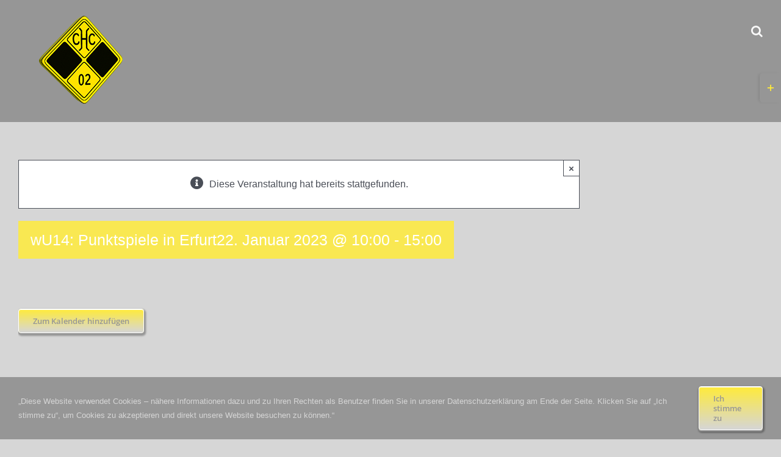

--- FILE ---
content_type: text/html; charset=utf-8
request_url: https://www.google.com/recaptcha/api2/anchor?ar=1&k=6Le5OTcqAAAAAGdqKo5bsxWfE_hyAjwGWBz5MWqY&co=aHR0cHM6Ly9jaGMwMi5kZTo0NDM.&hl=en&v=N67nZn4AqZkNcbeMu4prBgzg&size=invisible&anchor-ms=20000&execute-ms=30000&cb=33q22i3xrifi
body_size: 48642
content:
<!DOCTYPE HTML><html dir="ltr" lang="en"><head><meta http-equiv="Content-Type" content="text/html; charset=UTF-8">
<meta http-equiv="X-UA-Compatible" content="IE=edge">
<title>reCAPTCHA</title>
<style type="text/css">
/* cyrillic-ext */
@font-face {
  font-family: 'Roboto';
  font-style: normal;
  font-weight: 400;
  font-stretch: 100%;
  src: url(//fonts.gstatic.com/s/roboto/v48/KFO7CnqEu92Fr1ME7kSn66aGLdTylUAMa3GUBHMdazTgWw.woff2) format('woff2');
  unicode-range: U+0460-052F, U+1C80-1C8A, U+20B4, U+2DE0-2DFF, U+A640-A69F, U+FE2E-FE2F;
}
/* cyrillic */
@font-face {
  font-family: 'Roboto';
  font-style: normal;
  font-weight: 400;
  font-stretch: 100%;
  src: url(//fonts.gstatic.com/s/roboto/v48/KFO7CnqEu92Fr1ME7kSn66aGLdTylUAMa3iUBHMdazTgWw.woff2) format('woff2');
  unicode-range: U+0301, U+0400-045F, U+0490-0491, U+04B0-04B1, U+2116;
}
/* greek-ext */
@font-face {
  font-family: 'Roboto';
  font-style: normal;
  font-weight: 400;
  font-stretch: 100%;
  src: url(//fonts.gstatic.com/s/roboto/v48/KFO7CnqEu92Fr1ME7kSn66aGLdTylUAMa3CUBHMdazTgWw.woff2) format('woff2');
  unicode-range: U+1F00-1FFF;
}
/* greek */
@font-face {
  font-family: 'Roboto';
  font-style: normal;
  font-weight: 400;
  font-stretch: 100%;
  src: url(//fonts.gstatic.com/s/roboto/v48/KFO7CnqEu92Fr1ME7kSn66aGLdTylUAMa3-UBHMdazTgWw.woff2) format('woff2');
  unicode-range: U+0370-0377, U+037A-037F, U+0384-038A, U+038C, U+038E-03A1, U+03A3-03FF;
}
/* math */
@font-face {
  font-family: 'Roboto';
  font-style: normal;
  font-weight: 400;
  font-stretch: 100%;
  src: url(//fonts.gstatic.com/s/roboto/v48/KFO7CnqEu92Fr1ME7kSn66aGLdTylUAMawCUBHMdazTgWw.woff2) format('woff2');
  unicode-range: U+0302-0303, U+0305, U+0307-0308, U+0310, U+0312, U+0315, U+031A, U+0326-0327, U+032C, U+032F-0330, U+0332-0333, U+0338, U+033A, U+0346, U+034D, U+0391-03A1, U+03A3-03A9, U+03B1-03C9, U+03D1, U+03D5-03D6, U+03F0-03F1, U+03F4-03F5, U+2016-2017, U+2034-2038, U+203C, U+2040, U+2043, U+2047, U+2050, U+2057, U+205F, U+2070-2071, U+2074-208E, U+2090-209C, U+20D0-20DC, U+20E1, U+20E5-20EF, U+2100-2112, U+2114-2115, U+2117-2121, U+2123-214F, U+2190, U+2192, U+2194-21AE, U+21B0-21E5, U+21F1-21F2, U+21F4-2211, U+2213-2214, U+2216-22FF, U+2308-230B, U+2310, U+2319, U+231C-2321, U+2336-237A, U+237C, U+2395, U+239B-23B7, U+23D0, U+23DC-23E1, U+2474-2475, U+25AF, U+25B3, U+25B7, U+25BD, U+25C1, U+25CA, U+25CC, U+25FB, U+266D-266F, U+27C0-27FF, U+2900-2AFF, U+2B0E-2B11, U+2B30-2B4C, U+2BFE, U+3030, U+FF5B, U+FF5D, U+1D400-1D7FF, U+1EE00-1EEFF;
}
/* symbols */
@font-face {
  font-family: 'Roboto';
  font-style: normal;
  font-weight: 400;
  font-stretch: 100%;
  src: url(//fonts.gstatic.com/s/roboto/v48/KFO7CnqEu92Fr1ME7kSn66aGLdTylUAMaxKUBHMdazTgWw.woff2) format('woff2');
  unicode-range: U+0001-000C, U+000E-001F, U+007F-009F, U+20DD-20E0, U+20E2-20E4, U+2150-218F, U+2190, U+2192, U+2194-2199, U+21AF, U+21E6-21F0, U+21F3, U+2218-2219, U+2299, U+22C4-22C6, U+2300-243F, U+2440-244A, U+2460-24FF, U+25A0-27BF, U+2800-28FF, U+2921-2922, U+2981, U+29BF, U+29EB, U+2B00-2BFF, U+4DC0-4DFF, U+FFF9-FFFB, U+10140-1018E, U+10190-1019C, U+101A0, U+101D0-101FD, U+102E0-102FB, U+10E60-10E7E, U+1D2C0-1D2D3, U+1D2E0-1D37F, U+1F000-1F0FF, U+1F100-1F1AD, U+1F1E6-1F1FF, U+1F30D-1F30F, U+1F315, U+1F31C, U+1F31E, U+1F320-1F32C, U+1F336, U+1F378, U+1F37D, U+1F382, U+1F393-1F39F, U+1F3A7-1F3A8, U+1F3AC-1F3AF, U+1F3C2, U+1F3C4-1F3C6, U+1F3CA-1F3CE, U+1F3D4-1F3E0, U+1F3ED, U+1F3F1-1F3F3, U+1F3F5-1F3F7, U+1F408, U+1F415, U+1F41F, U+1F426, U+1F43F, U+1F441-1F442, U+1F444, U+1F446-1F449, U+1F44C-1F44E, U+1F453, U+1F46A, U+1F47D, U+1F4A3, U+1F4B0, U+1F4B3, U+1F4B9, U+1F4BB, U+1F4BF, U+1F4C8-1F4CB, U+1F4D6, U+1F4DA, U+1F4DF, U+1F4E3-1F4E6, U+1F4EA-1F4ED, U+1F4F7, U+1F4F9-1F4FB, U+1F4FD-1F4FE, U+1F503, U+1F507-1F50B, U+1F50D, U+1F512-1F513, U+1F53E-1F54A, U+1F54F-1F5FA, U+1F610, U+1F650-1F67F, U+1F687, U+1F68D, U+1F691, U+1F694, U+1F698, U+1F6AD, U+1F6B2, U+1F6B9-1F6BA, U+1F6BC, U+1F6C6-1F6CF, U+1F6D3-1F6D7, U+1F6E0-1F6EA, U+1F6F0-1F6F3, U+1F6F7-1F6FC, U+1F700-1F7FF, U+1F800-1F80B, U+1F810-1F847, U+1F850-1F859, U+1F860-1F887, U+1F890-1F8AD, U+1F8B0-1F8BB, U+1F8C0-1F8C1, U+1F900-1F90B, U+1F93B, U+1F946, U+1F984, U+1F996, U+1F9E9, U+1FA00-1FA6F, U+1FA70-1FA7C, U+1FA80-1FA89, U+1FA8F-1FAC6, U+1FACE-1FADC, U+1FADF-1FAE9, U+1FAF0-1FAF8, U+1FB00-1FBFF;
}
/* vietnamese */
@font-face {
  font-family: 'Roboto';
  font-style: normal;
  font-weight: 400;
  font-stretch: 100%;
  src: url(//fonts.gstatic.com/s/roboto/v48/KFO7CnqEu92Fr1ME7kSn66aGLdTylUAMa3OUBHMdazTgWw.woff2) format('woff2');
  unicode-range: U+0102-0103, U+0110-0111, U+0128-0129, U+0168-0169, U+01A0-01A1, U+01AF-01B0, U+0300-0301, U+0303-0304, U+0308-0309, U+0323, U+0329, U+1EA0-1EF9, U+20AB;
}
/* latin-ext */
@font-face {
  font-family: 'Roboto';
  font-style: normal;
  font-weight: 400;
  font-stretch: 100%;
  src: url(//fonts.gstatic.com/s/roboto/v48/KFO7CnqEu92Fr1ME7kSn66aGLdTylUAMa3KUBHMdazTgWw.woff2) format('woff2');
  unicode-range: U+0100-02BA, U+02BD-02C5, U+02C7-02CC, U+02CE-02D7, U+02DD-02FF, U+0304, U+0308, U+0329, U+1D00-1DBF, U+1E00-1E9F, U+1EF2-1EFF, U+2020, U+20A0-20AB, U+20AD-20C0, U+2113, U+2C60-2C7F, U+A720-A7FF;
}
/* latin */
@font-face {
  font-family: 'Roboto';
  font-style: normal;
  font-weight: 400;
  font-stretch: 100%;
  src: url(//fonts.gstatic.com/s/roboto/v48/KFO7CnqEu92Fr1ME7kSn66aGLdTylUAMa3yUBHMdazQ.woff2) format('woff2');
  unicode-range: U+0000-00FF, U+0131, U+0152-0153, U+02BB-02BC, U+02C6, U+02DA, U+02DC, U+0304, U+0308, U+0329, U+2000-206F, U+20AC, U+2122, U+2191, U+2193, U+2212, U+2215, U+FEFF, U+FFFD;
}
/* cyrillic-ext */
@font-face {
  font-family: 'Roboto';
  font-style: normal;
  font-weight: 500;
  font-stretch: 100%;
  src: url(//fonts.gstatic.com/s/roboto/v48/KFO7CnqEu92Fr1ME7kSn66aGLdTylUAMa3GUBHMdazTgWw.woff2) format('woff2');
  unicode-range: U+0460-052F, U+1C80-1C8A, U+20B4, U+2DE0-2DFF, U+A640-A69F, U+FE2E-FE2F;
}
/* cyrillic */
@font-face {
  font-family: 'Roboto';
  font-style: normal;
  font-weight: 500;
  font-stretch: 100%;
  src: url(//fonts.gstatic.com/s/roboto/v48/KFO7CnqEu92Fr1ME7kSn66aGLdTylUAMa3iUBHMdazTgWw.woff2) format('woff2');
  unicode-range: U+0301, U+0400-045F, U+0490-0491, U+04B0-04B1, U+2116;
}
/* greek-ext */
@font-face {
  font-family: 'Roboto';
  font-style: normal;
  font-weight: 500;
  font-stretch: 100%;
  src: url(//fonts.gstatic.com/s/roboto/v48/KFO7CnqEu92Fr1ME7kSn66aGLdTylUAMa3CUBHMdazTgWw.woff2) format('woff2');
  unicode-range: U+1F00-1FFF;
}
/* greek */
@font-face {
  font-family: 'Roboto';
  font-style: normal;
  font-weight: 500;
  font-stretch: 100%;
  src: url(//fonts.gstatic.com/s/roboto/v48/KFO7CnqEu92Fr1ME7kSn66aGLdTylUAMa3-UBHMdazTgWw.woff2) format('woff2');
  unicode-range: U+0370-0377, U+037A-037F, U+0384-038A, U+038C, U+038E-03A1, U+03A3-03FF;
}
/* math */
@font-face {
  font-family: 'Roboto';
  font-style: normal;
  font-weight: 500;
  font-stretch: 100%;
  src: url(//fonts.gstatic.com/s/roboto/v48/KFO7CnqEu92Fr1ME7kSn66aGLdTylUAMawCUBHMdazTgWw.woff2) format('woff2');
  unicode-range: U+0302-0303, U+0305, U+0307-0308, U+0310, U+0312, U+0315, U+031A, U+0326-0327, U+032C, U+032F-0330, U+0332-0333, U+0338, U+033A, U+0346, U+034D, U+0391-03A1, U+03A3-03A9, U+03B1-03C9, U+03D1, U+03D5-03D6, U+03F0-03F1, U+03F4-03F5, U+2016-2017, U+2034-2038, U+203C, U+2040, U+2043, U+2047, U+2050, U+2057, U+205F, U+2070-2071, U+2074-208E, U+2090-209C, U+20D0-20DC, U+20E1, U+20E5-20EF, U+2100-2112, U+2114-2115, U+2117-2121, U+2123-214F, U+2190, U+2192, U+2194-21AE, U+21B0-21E5, U+21F1-21F2, U+21F4-2211, U+2213-2214, U+2216-22FF, U+2308-230B, U+2310, U+2319, U+231C-2321, U+2336-237A, U+237C, U+2395, U+239B-23B7, U+23D0, U+23DC-23E1, U+2474-2475, U+25AF, U+25B3, U+25B7, U+25BD, U+25C1, U+25CA, U+25CC, U+25FB, U+266D-266F, U+27C0-27FF, U+2900-2AFF, U+2B0E-2B11, U+2B30-2B4C, U+2BFE, U+3030, U+FF5B, U+FF5D, U+1D400-1D7FF, U+1EE00-1EEFF;
}
/* symbols */
@font-face {
  font-family: 'Roboto';
  font-style: normal;
  font-weight: 500;
  font-stretch: 100%;
  src: url(//fonts.gstatic.com/s/roboto/v48/KFO7CnqEu92Fr1ME7kSn66aGLdTylUAMaxKUBHMdazTgWw.woff2) format('woff2');
  unicode-range: U+0001-000C, U+000E-001F, U+007F-009F, U+20DD-20E0, U+20E2-20E4, U+2150-218F, U+2190, U+2192, U+2194-2199, U+21AF, U+21E6-21F0, U+21F3, U+2218-2219, U+2299, U+22C4-22C6, U+2300-243F, U+2440-244A, U+2460-24FF, U+25A0-27BF, U+2800-28FF, U+2921-2922, U+2981, U+29BF, U+29EB, U+2B00-2BFF, U+4DC0-4DFF, U+FFF9-FFFB, U+10140-1018E, U+10190-1019C, U+101A0, U+101D0-101FD, U+102E0-102FB, U+10E60-10E7E, U+1D2C0-1D2D3, U+1D2E0-1D37F, U+1F000-1F0FF, U+1F100-1F1AD, U+1F1E6-1F1FF, U+1F30D-1F30F, U+1F315, U+1F31C, U+1F31E, U+1F320-1F32C, U+1F336, U+1F378, U+1F37D, U+1F382, U+1F393-1F39F, U+1F3A7-1F3A8, U+1F3AC-1F3AF, U+1F3C2, U+1F3C4-1F3C6, U+1F3CA-1F3CE, U+1F3D4-1F3E0, U+1F3ED, U+1F3F1-1F3F3, U+1F3F5-1F3F7, U+1F408, U+1F415, U+1F41F, U+1F426, U+1F43F, U+1F441-1F442, U+1F444, U+1F446-1F449, U+1F44C-1F44E, U+1F453, U+1F46A, U+1F47D, U+1F4A3, U+1F4B0, U+1F4B3, U+1F4B9, U+1F4BB, U+1F4BF, U+1F4C8-1F4CB, U+1F4D6, U+1F4DA, U+1F4DF, U+1F4E3-1F4E6, U+1F4EA-1F4ED, U+1F4F7, U+1F4F9-1F4FB, U+1F4FD-1F4FE, U+1F503, U+1F507-1F50B, U+1F50D, U+1F512-1F513, U+1F53E-1F54A, U+1F54F-1F5FA, U+1F610, U+1F650-1F67F, U+1F687, U+1F68D, U+1F691, U+1F694, U+1F698, U+1F6AD, U+1F6B2, U+1F6B9-1F6BA, U+1F6BC, U+1F6C6-1F6CF, U+1F6D3-1F6D7, U+1F6E0-1F6EA, U+1F6F0-1F6F3, U+1F6F7-1F6FC, U+1F700-1F7FF, U+1F800-1F80B, U+1F810-1F847, U+1F850-1F859, U+1F860-1F887, U+1F890-1F8AD, U+1F8B0-1F8BB, U+1F8C0-1F8C1, U+1F900-1F90B, U+1F93B, U+1F946, U+1F984, U+1F996, U+1F9E9, U+1FA00-1FA6F, U+1FA70-1FA7C, U+1FA80-1FA89, U+1FA8F-1FAC6, U+1FACE-1FADC, U+1FADF-1FAE9, U+1FAF0-1FAF8, U+1FB00-1FBFF;
}
/* vietnamese */
@font-face {
  font-family: 'Roboto';
  font-style: normal;
  font-weight: 500;
  font-stretch: 100%;
  src: url(//fonts.gstatic.com/s/roboto/v48/KFO7CnqEu92Fr1ME7kSn66aGLdTylUAMa3OUBHMdazTgWw.woff2) format('woff2');
  unicode-range: U+0102-0103, U+0110-0111, U+0128-0129, U+0168-0169, U+01A0-01A1, U+01AF-01B0, U+0300-0301, U+0303-0304, U+0308-0309, U+0323, U+0329, U+1EA0-1EF9, U+20AB;
}
/* latin-ext */
@font-face {
  font-family: 'Roboto';
  font-style: normal;
  font-weight: 500;
  font-stretch: 100%;
  src: url(//fonts.gstatic.com/s/roboto/v48/KFO7CnqEu92Fr1ME7kSn66aGLdTylUAMa3KUBHMdazTgWw.woff2) format('woff2');
  unicode-range: U+0100-02BA, U+02BD-02C5, U+02C7-02CC, U+02CE-02D7, U+02DD-02FF, U+0304, U+0308, U+0329, U+1D00-1DBF, U+1E00-1E9F, U+1EF2-1EFF, U+2020, U+20A0-20AB, U+20AD-20C0, U+2113, U+2C60-2C7F, U+A720-A7FF;
}
/* latin */
@font-face {
  font-family: 'Roboto';
  font-style: normal;
  font-weight: 500;
  font-stretch: 100%;
  src: url(//fonts.gstatic.com/s/roboto/v48/KFO7CnqEu92Fr1ME7kSn66aGLdTylUAMa3yUBHMdazQ.woff2) format('woff2');
  unicode-range: U+0000-00FF, U+0131, U+0152-0153, U+02BB-02BC, U+02C6, U+02DA, U+02DC, U+0304, U+0308, U+0329, U+2000-206F, U+20AC, U+2122, U+2191, U+2193, U+2212, U+2215, U+FEFF, U+FFFD;
}
/* cyrillic-ext */
@font-face {
  font-family: 'Roboto';
  font-style: normal;
  font-weight: 900;
  font-stretch: 100%;
  src: url(//fonts.gstatic.com/s/roboto/v48/KFO7CnqEu92Fr1ME7kSn66aGLdTylUAMa3GUBHMdazTgWw.woff2) format('woff2');
  unicode-range: U+0460-052F, U+1C80-1C8A, U+20B4, U+2DE0-2DFF, U+A640-A69F, U+FE2E-FE2F;
}
/* cyrillic */
@font-face {
  font-family: 'Roboto';
  font-style: normal;
  font-weight: 900;
  font-stretch: 100%;
  src: url(//fonts.gstatic.com/s/roboto/v48/KFO7CnqEu92Fr1ME7kSn66aGLdTylUAMa3iUBHMdazTgWw.woff2) format('woff2');
  unicode-range: U+0301, U+0400-045F, U+0490-0491, U+04B0-04B1, U+2116;
}
/* greek-ext */
@font-face {
  font-family: 'Roboto';
  font-style: normal;
  font-weight: 900;
  font-stretch: 100%;
  src: url(//fonts.gstatic.com/s/roboto/v48/KFO7CnqEu92Fr1ME7kSn66aGLdTylUAMa3CUBHMdazTgWw.woff2) format('woff2');
  unicode-range: U+1F00-1FFF;
}
/* greek */
@font-face {
  font-family: 'Roboto';
  font-style: normal;
  font-weight: 900;
  font-stretch: 100%;
  src: url(//fonts.gstatic.com/s/roboto/v48/KFO7CnqEu92Fr1ME7kSn66aGLdTylUAMa3-UBHMdazTgWw.woff2) format('woff2');
  unicode-range: U+0370-0377, U+037A-037F, U+0384-038A, U+038C, U+038E-03A1, U+03A3-03FF;
}
/* math */
@font-face {
  font-family: 'Roboto';
  font-style: normal;
  font-weight: 900;
  font-stretch: 100%;
  src: url(//fonts.gstatic.com/s/roboto/v48/KFO7CnqEu92Fr1ME7kSn66aGLdTylUAMawCUBHMdazTgWw.woff2) format('woff2');
  unicode-range: U+0302-0303, U+0305, U+0307-0308, U+0310, U+0312, U+0315, U+031A, U+0326-0327, U+032C, U+032F-0330, U+0332-0333, U+0338, U+033A, U+0346, U+034D, U+0391-03A1, U+03A3-03A9, U+03B1-03C9, U+03D1, U+03D5-03D6, U+03F0-03F1, U+03F4-03F5, U+2016-2017, U+2034-2038, U+203C, U+2040, U+2043, U+2047, U+2050, U+2057, U+205F, U+2070-2071, U+2074-208E, U+2090-209C, U+20D0-20DC, U+20E1, U+20E5-20EF, U+2100-2112, U+2114-2115, U+2117-2121, U+2123-214F, U+2190, U+2192, U+2194-21AE, U+21B0-21E5, U+21F1-21F2, U+21F4-2211, U+2213-2214, U+2216-22FF, U+2308-230B, U+2310, U+2319, U+231C-2321, U+2336-237A, U+237C, U+2395, U+239B-23B7, U+23D0, U+23DC-23E1, U+2474-2475, U+25AF, U+25B3, U+25B7, U+25BD, U+25C1, U+25CA, U+25CC, U+25FB, U+266D-266F, U+27C0-27FF, U+2900-2AFF, U+2B0E-2B11, U+2B30-2B4C, U+2BFE, U+3030, U+FF5B, U+FF5D, U+1D400-1D7FF, U+1EE00-1EEFF;
}
/* symbols */
@font-face {
  font-family: 'Roboto';
  font-style: normal;
  font-weight: 900;
  font-stretch: 100%;
  src: url(//fonts.gstatic.com/s/roboto/v48/KFO7CnqEu92Fr1ME7kSn66aGLdTylUAMaxKUBHMdazTgWw.woff2) format('woff2');
  unicode-range: U+0001-000C, U+000E-001F, U+007F-009F, U+20DD-20E0, U+20E2-20E4, U+2150-218F, U+2190, U+2192, U+2194-2199, U+21AF, U+21E6-21F0, U+21F3, U+2218-2219, U+2299, U+22C4-22C6, U+2300-243F, U+2440-244A, U+2460-24FF, U+25A0-27BF, U+2800-28FF, U+2921-2922, U+2981, U+29BF, U+29EB, U+2B00-2BFF, U+4DC0-4DFF, U+FFF9-FFFB, U+10140-1018E, U+10190-1019C, U+101A0, U+101D0-101FD, U+102E0-102FB, U+10E60-10E7E, U+1D2C0-1D2D3, U+1D2E0-1D37F, U+1F000-1F0FF, U+1F100-1F1AD, U+1F1E6-1F1FF, U+1F30D-1F30F, U+1F315, U+1F31C, U+1F31E, U+1F320-1F32C, U+1F336, U+1F378, U+1F37D, U+1F382, U+1F393-1F39F, U+1F3A7-1F3A8, U+1F3AC-1F3AF, U+1F3C2, U+1F3C4-1F3C6, U+1F3CA-1F3CE, U+1F3D4-1F3E0, U+1F3ED, U+1F3F1-1F3F3, U+1F3F5-1F3F7, U+1F408, U+1F415, U+1F41F, U+1F426, U+1F43F, U+1F441-1F442, U+1F444, U+1F446-1F449, U+1F44C-1F44E, U+1F453, U+1F46A, U+1F47D, U+1F4A3, U+1F4B0, U+1F4B3, U+1F4B9, U+1F4BB, U+1F4BF, U+1F4C8-1F4CB, U+1F4D6, U+1F4DA, U+1F4DF, U+1F4E3-1F4E6, U+1F4EA-1F4ED, U+1F4F7, U+1F4F9-1F4FB, U+1F4FD-1F4FE, U+1F503, U+1F507-1F50B, U+1F50D, U+1F512-1F513, U+1F53E-1F54A, U+1F54F-1F5FA, U+1F610, U+1F650-1F67F, U+1F687, U+1F68D, U+1F691, U+1F694, U+1F698, U+1F6AD, U+1F6B2, U+1F6B9-1F6BA, U+1F6BC, U+1F6C6-1F6CF, U+1F6D3-1F6D7, U+1F6E0-1F6EA, U+1F6F0-1F6F3, U+1F6F7-1F6FC, U+1F700-1F7FF, U+1F800-1F80B, U+1F810-1F847, U+1F850-1F859, U+1F860-1F887, U+1F890-1F8AD, U+1F8B0-1F8BB, U+1F8C0-1F8C1, U+1F900-1F90B, U+1F93B, U+1F946, U+1F984, U+1F996, U+1F9E9, U+1FA00-1FA6F, U+1FA70-1FA7C, U+1FA80-1FA89, U+1FA8F-1FAC6, U+1FACE-1FADC, U+1FADF-1FAE9, U+1FAF0-1FAF8, U+1FB00-1FBFF;
}
/* vietnamese */
@font-face {
  font-family: 'Roboto';
  font-style: normal;
  font-weight: 900;
  font-stretch: 100%;
  src: url(//fonts.gstatic.com/s/roboto/v48/KFO7CnqEu92Fr1ME7kSn66aGLdTylUAMa3OUBHMdazTgWw.woff2) format('woff2');
  unicode-range: U+0102-0103, U+0110-0111, U+0128-0129, U+0168-0169, U+01A0-01A1, U+01AF-01B0, U+0300-0301, U+0303-0304, U+0308-0309, U+0323, U+0329, U+1EA0-1EF9, U+20AB;
}
/* latin-ext */
@font-face {
  font-family: 'Roboto';
  font-style: normal;
  font-weight: 900;
  font-stretch: 100%;
  src: url(//fonts.gstatic.com/s/roboto/v48/KFO7CnqEu92Fr1ME7kSn66aGLdTylUAMa3KUBHMdazTgWw.woff2) format('woff2');
  unicode-range: U+0100-02BA, U+02BD-02C5, U+02C7-02CC, U+02CE-02D7, U+02DD-02FF, U+0304, U+0308, U+0329, U+1D00-1DBF, U+1E00-1E9F, U+1EF2-1EFF, U+2020, U+20A0-20AB, U+20AD-20C0, U+2113, U+2C60-2C7F, U+A720-A7FF;
}
/* latin */
@font-face {
  font-family: 'Roboto';
  font-style: normal;
  font-weight: 900;
  font-stretch: 100%;
  src: url(//fonts.gstatic.com/s/roboto/v48/KFO7CnqEu92Fr1ME7kSn66aGLdTylUAMa3yUBHMdazQ.woff2) format('woff2');
  unicode-range: U+0000-00FF, U+0131, U+0152-0153, U+02BB-02BC, U+02C6, U+02DA, U+02DC, U+0304, U+0308, U+0329, U+2000-206F, U+20AC, U+2122, U+2191, U+2193, U+2212, U+2215, U+FEFF, U+FFFD;
}

</style>
<link rel="stylesheet" type="text/css" href="https://www.gstatic.com/recaptcha/releases/N67nZn4AqZkNcbeMu4prBgzg/styles__ltr.css">
<script nonce="3UiUh2SRWhjVNksF9rz43g" type="text/javascript">window['__recaptcha_api'] = 'https://www.google.com/recaptcha/api2/';</script>
<script type="text/javascript" src="https://www.gstatic.com/recaptcha/releases/N67nZn4AqZkNcbeMu4prBgzg/recaptcha__en.js" nonce="3UiUh2SRWhjVNksF9rz43g">
      
    </script></head>
<body><div id="rc-anchor-alert" class="rc-anchor-alert"></div>
<input type="hidden" id="recaptcha-token" value="[base64]">
<script type="text/javascript" nonce="3UiUh2SRWhjVNksF9rz43g">
      recaptcha.anchor.Main.init("[\x22ainput\x22,[\x22bgdata\x22,\x22\x22,\[base64]/[base64]/[base64]/[base64]/[base64]/UltsKytdPUU6KEU8MjA0OD9SW2wrK109RT4+NnwxOTI6KChFJjY0NTEyKT09NTUyOTYmJk0rMTxjLmxlbmd0aCYmKGMuY2hhckNvZGVBdChNKzEpJjY0NTEyKT09NTYzMjA/[base64]/[base64]/[base64]/[base64]/[base64]/[base64]/[base64]\x22,\[base64]\\u003d\\u003d\x22,\x22w4lcaFbCtDHCgcO4wqXDoR8fdQ9gwoRBJMKNw7RqQsOgwqlwwoRJX8O/[base64]/ClwBJwqLDiQ5IU8K3wr1gRsODw5TDllnDpcOfwrXDumFnNibDpsK8K1HDgEJHKQjDuMOmwoPDscO7wrPCqDjCtsKEJhLChsKPwpoZw4HDpm5Ww68eEcKYbsKjwrzDn8KYZk1Yw4/DhwYpYCJyRMKcw5pDU8ObwrPCiWvDqwt8eMOkBhfChMOdworDpsKVwrfDuUthURgiSw9nFsKbw6ZHTETDgsKADcK+cSTCgxzChSTCh8O2w6DCuifDusKzwqPCoMOYKsOXM8OPJlHCp10Hc8K2w7PDssKywpHDocKFw6F9woVhw4DDhcKdVsKKwp/[base64]/CjcOCYTfCnB0LwrfCnGIhwpJUw5zDmcKAw6IOL8O2wpHDqFzDrm7DvsKmMktDU8Opw5LDi8KYCWVFw4zCk8KdwqFmL8Oww5nDvUhcw4rDoxc6worDlyo2wohtA8K2wpQew5llW8OLe2jCqTtdd8KmwoTCkcOAw4jChMO1w6VYZi/CjMOZwrfCgztwUMOGw6Ztd8OZw5ZoXsOHw5LDuBp8w41cwqDCiS9NccOWwr3DocOCM8KZwpTDlMK6fsOFwoDChyFqY3EMdQLCu8O7w6NPLMO0KzdKw6LDgl7Dox7Dsl8ZZ8Kiw5cDUMK9wqUtw6PDpMOzKWzDncKyZ2vCnG/Cj8OPNsOQw5LChWY9wpbCj8OQw5fDgsK4woHClEEzJMOEPFh4w5rCqMK3wpnDrcOWworDhcKZwoUjw75sVcK8w4LCmAMFeGI4w4EGccKGwpDCr8KVw6p/[base64]/AGPDv8KKJMO8BcOlCBMhTWEdKxfCnTDClcKVwo3CtcKnwoNTw43DhzfCjCnChDLCrsOhw6zClMOSwpEJwqoeJmRtQHxpw7bDvxDDoybChQ7Cr8KOJDp+dkxfwrM3wp1iZMOTw7NWWFbCt8Kjw4fDscKURMOaacKrw6vCjsKpwrPDpS/Cv8O6w7zDusOpDUM3wpPDuMKrwpHDvnNOw7nDscKww7LCqgctw40SEsKZDTfCmMKcw4YKT8OOC2PDiGlSH0RZSMKzw5YGPgDDsUbCtR5CBghcRTzDrMO/woHCgG/[base64]/DuRogw78YEsKhw7csQFoMwqjDhsKsBMOfw7wpQXLDncK0NcKFw4bCg8K9w5VJCcOWw7HCpcKiacOneQPDpcOCwpTCpSfDiwvCvMK/wrrDosOyQ8KGwqLCisOSVF3CvWfDmQ3DrcOtwp1iwq/DiiYMw41UwqdjEsKBw4/[base64]/DmBsvU8KMwrxpwrk4w7Jswo8lImfDgxbDoMKRHMOqw6k8UsKSwo7CoMOWwpQrwogxYhU8wqPDksO9LRZFYy3CicOKw7UTw7IeYycJw4rCjsO0wprDsWnDtsORwr0CAcO0RHBVPQNRw6rDkF/[base64]/w4PCihnDvMK2OmfCiiLDjk/[base64]/Ti5cw6XCn8KbPy9OPizClcKbw7fDnS3DjyTCm8KmEg7DvcOcw7DCpywbLcOJwqh9VnILI8OUwrrDlA7Di10WwoZ/IsKZQBZSwqvDsMOzGH0yZSDDq8KyMUXCiTDCoMKkbMOEd04VwqNseMKswqrCnzFNPcOWNcKyLGjCusO4wrJVw4jDnHTCoMKOw7URbCYxw7XDhMKMwqJHw4thH8OXa2IywovDv8KcYVjDvA/DpAhVcMKQw55CH8K/[base64]/[base64]/DhcKhwpVUbG5+NsKLJMKewqUzAsOOGMOvK8Ovw6nDlmrCm1TDhcKVwrHChMKuwoJhRMOYwpXDklUkOSjCmQQfw6dzwqkjwprCkHLCmsOYw5/[base64]/wpddwpDCs8KAwrkCJcKVwqTDrsK4MVnCrsKWTioRwo9qCHrCucOwIMOUwqrDsMKEw6XDryYrwprDp8KfwrIJw4TCqzjDgcOowpXCgsK7wosRBn/[base64]/DhwNPw5TCpxnDscKPRAVjwpdQN2xxw5DCpmPDqMKgKcKnUjcwV8OQwr3CuDXCgMKHUsK6wqTCvEvDs1YjNcK2CUbCssKEwp89wofDpFfDqF8kw7dkLznDhMKFI8OQw5jDngtpQignZMKAZMK6ADrCn8OjB8Knw6RFV8KHwqNNSsKgwp9fWn/CvsOww5nClcK8w6EwT1hCwqXDvQ0ReUPDpDsOw4Uowo7DrmknwrR1EXpCw5cEw4nDg8Kuw7vCnnJSwpF7SsK0w5F4E8K8wqTDuMK1QcKTwqM0ElJJw6jDnsOZKCPDr8Kgwp1Pw7fDngQdwoJIa8KAwonCs8KiK8K+ECvCki0xQlvCk8KkEzjDiErDosO4wqrDqMO/w7csRiDCl0rCsERHwphmU8OaV8K2HgTDm8K/woUIwoJxbm3ChxrCusOmO0pwJy4MBnHDg8KtwqApwo3CrsK5w5IiGHorD0lLIMOZUcKfw6ZZW8Kiw586wpBRw5/DmQzDly7CrMKFGmUMwpjDsjFKw63Ch8OCw78Rw7N/[base64]/ClsObd2fDryzDmHnCpygBw6tISRnCo8OHR8Krw5TClcK2woDCiRcpD8KpRxrDnsK7w7LDjQrChQfDlMKma8Oca8Knw5EGwrnCjE89E0hewrptwrwwC3VcJVpRw6A/w412w7PDt3YGWHDCqsKPw4t5w48Tw4DCqsKqwqHDpsOIVsO3VClzw4JywooSw5sCw7UpwovDmTjClnPCicOxwrdXOhUjwr7Cj8KdWMOdd0cDwooaOiMIdMOPfkUaRMOWJsK8w47DkcOVR2HCi8KGGQxYWXNUw6/CsQfDv1/Cp3ImacOqem3CjlxJYsKoMMOuFcOsw4fDvMKwKmAtw4/CosOmw5ELcgFzZzLCkiRGwqPCp8KjTSHCgEV6ShzDt0rCmsKjYQNiFQvDvWhJw58jwqvCr8OFwrLDmXTDpMKYC8Kkw73ClB05wofCqGzDl1wTemzDlC5Bwqw0HsOawqcIw7V7wpAJwp49w6xqOsK4wqYyw7nDujcTKyzCm8K0bsOUB8Kcw6I3J8OJSg/CvXsdw6rCtXHDrxs+wo8vwrgSKApqLyTDr2nDn8OwEMKdVgXCtMOFw41DKmVzwrnCmsOSawjDoER1w4rDsMOFwo3CqsKxGsKLbVgkYi5jw48JwoJHwpMqwrLCiT/DtmnDjlUvw6/DiQx7w4hdMFkZw4DDiSnDkMKHUAAXBxXDv33CkcO3aUTCk8Kiw4NEB0EawroXCMO0LMKzwpxOwrYjVcOiXsKFwpVGwqjChUfCicOkwrV3SMKpwq8NaGPCrWIfCcOzWMOcD8OfW8KBRGvDsD7DqFTDiEHDgTDDmMOYw4BMwqEJwrnCh8KBwrjCjXF/wpQPA8KOwrHDi8K2wozCtTc1cMKLZcKew6NwBSfDncOKwq4aDsKOfMOCMkbDpMKBwrFgSRMWHT/CuX7DoMKMPkHDmEhwwpHCgQbDokzDucKnKhHCu2jCg8KZbFcWw74Xw5cxO8ONfgkOwr3CgHnCkMKPJFDCg2TCmThCwqzDqnPClsOhwqvDuiBmZMKfCsKiw59BE8KXw5AQV8KdwqfClwZZRCc6CmXDrBJ5wqgCYFA+fh42w70nwq7Djz1JKcOcSCXDlD/CvHHDtcKkQ8KUw4hwczYmwro1XQ4LbsKsCF0RwpnCtjdFwqwwQsKRaHByNcOQwqbDisOqwp/[base64]/w6QEMMOJClUIwoXCpw5AEWDCqAZvwqDDulPCkcKXw5rCuxsGw4/CnF0ww5jCh8KzwoTDsMK7aXLCtMKIax4VwoN3w7JLwqvClkTCtgXCmiNOXMO4wotJf8OQwrMybHjDmsOmPAo8DMKhw5bDpCbCtSkyDVRqw5bCmMOleMOcw6xgwo1+wrIHw6J/cMKxwrPDhsOVE3zDt8OtwoDDh8OXOnfDrcKuwq3CqxPDlH3DgcKgTDgLWMKMw4xIw43DpwfDkcOGUcO2XxjDi3/DgMK1DsOvKUc8w70TasOTwo8ACMOIDTwkwrbCmMOOwrxtwqc7bEXDnXYswoLDosKqwq7DtMKpwqxfEh/[base64]/E8KeTRzDnCfDlMOBH8Kfwql0wovCqMOSw7LDjkgqODPDnU8ow7fClsKYasO9wqTCsBTCtcKswp/DocKIfkzCoMOYAnhgw7VoFyHCtcOvw43CtsKIK2Miw7s5wo7CnkZuw6ttURvCln9Uw4HChHnDpDPDjcKYQTnCrsO/wqXDm8Kfw7cYeC0Nw4wgF8OxdMOFB0DCmcKEwqjCqsOGH8OKwqEEIsOEwpjDu8KVw7RrLsKBXMKZDUXCpcOIwqcBwohTwo7DpF/CkMOKw4jCrxPDucOzwoHDu8KUN8OxUF9Pw7/ChTIHccKIwprDlsKJw6zCtMOWfMKHw6TDtcK+I8OOwrDDocKZwrzCs3EVJxMlw5jCukfCkXpyw6MGMAYDwqgZN8OgwrIhwonDj8KdPsKDNnlZR27CpMOIcjBaUMKzwqQbDcOrw67DlVkQdcKvGcOSw7/DsBzDhMONw5x8Q8OrwoLDpUhRwoPCt8OywqUvXC5oRcKDVlHCugkDwqg9wrPCuSbDnCvDmsKKw7NTwovDgGLCpMK5w7/Cvn3DnsKZasKpw5ZPDi/DssKNfmMwwoNbw57Cm8KKw4rDk8ONQsK7wrFRXDzDrMK6dcKPfsOMWsOewo3CvyHCrsK1w6fDsldJDhcKw6JsdAnClMKOPnRpEHBIw7YGw77CusOUFxjChsOaHH7DpMOyw4HCpx/Cr8K6RMKLcMKQwotzwog1w73DnwnCmnfCh8Kmw7k8Xk0zH8KlwoTDkn7DlsKwHh3DmGEswrbCgcOJwowzwrvCr8OFwpjDjhLCiS4JTSXCqTkiKcKjCsOcw7E0DcKURcOXQR0uw6/CrMKjRS/Dk8KBwqUcUWvDssOow6tRwrAANMO/[base64]/Cj2Y6AcOYw5A/NUIZcUISRlIZQsOew68CaQvDgUDCrwcQAWTCvMOWwpxPRFpHwqE+FW9VKg19w5xew7gUwpMIwpnCuwPDlmHCpgnCqRPCokl+PCkVdV7CnxBmOsORwoLDoH3ChMKia8O2OsOew47DoMKCLsKiwr5nwoPDlSLCuMKAZh8CEWM0wrksGRgRw4IAw6VnBsKgLsOCwqEfC0/CjU7DvHnCpcOjw6YQYhhjw5zCtsKTDsOUesKkwqPCssKLTFJVJirCpHrCjsKcccODRMKKO0nCrMO4Z8O1TsKfAsOmw6bDvh3DinY2QsOpwoHCtx/DjgEewrrDo8O8w6fCqcK7NAXCpMKVwqA4w5fCtsOVw4HDimrDuMKiwpjDjDTCkMKzw7/DnXLDj8K3agvCl8KUwpTDiWjDnwnDhSstw6skH8ORasKwwozChxvChcOuw7ZSSMKfwr3CsMKLVmcuw5jCin3Cq8KLwpd2wrA6IMKbIsKkPcOceh03wqFXKsKowoTCoW/[base64]/CgcOQccOYUMKkw4TCicOMTTMrUUTCpMKNPsOjwrxQBMKMLWXDgMOTPsKnFzrDglnCtsOww77Cl3LCosK/AcKtw7/CmWFKUmHDqnIWw4nCr8K0dcO5FsK1FsKAwr3DmyTCtsKDwrLDqsKuYkhkw7/[base64]/w6MNwr7Dp8OzeAJPwoI3wqBEXsOMRsO9Y8O5AmgvTcOqAznDiMKKAcKuU0JswpHDo8KswpnDtcK9QTggwoJPBSXDghnDv8OZNcOpwp3Diz7CgsOCw4F2w4AbwoxEwqZuw4jCsRFRw68/RR18wrPDh8Kuw6PCu8KLwoLDu8KMw4ITQ1x7VMK6w78RXkdfNAFxPHTDrcKqwoM/C8K2w48pN8KjWEjCoz/[base64]/LcKXw7lww61Qw7JnwrfDgMKDw5d6w4rCkCPDj0g/w7bDu0LCqDRyWnfCn2fDmsKJw6XCv1jCksKmw5TCpF/Du8OWe8OXw7HDjMOuZzdvwo7DuMKUWUjDmCJxw7TDt1Fcwq0MCUbDtABUw7AQFwHDgxfDunXCiF9vYFARGsOswo5sX8OWAx/CusKWwp/CssKoW8KpQsOawqLDjxLCnsOJVXZfw5LCrn3ChcKMScOfR8KVw47DlMOaJsOQwr7DgMK+RcOawrrDrMKIwojDoMKoZykDw6TDvg/[base64]/Do1jClWbCksOiworCqj3DoXHCq8Oiwq9+w6l1woBlwrrCucKiwrTCmy9bw75WVnLDm8O0wr1lQWcYeWVFfGLDuMKBDS4CHAN9fsKODsO6UMKsURfCvMOQay7DhsKpC8ONw4HDtjpaCxsywqkjA8OTwrfCky9KLcKkagDDosOXwq95w584JsO/NRzDtTbClzoEw48Ow7jDh8OPw6TCtXwnIHpqUsOzR8O5KcOtwrnChiNrw7zCtcOfaWgfRcO7HcONwpzCocKlKh3DusODwoUbw50sGjXDq8KIPlvCoXB9w7nCisKza8KHwrvCtXo0w43Dp8KjAsO6DMOHwr8oLnzCrBM2NF1Gwp/CuBohesOBw7XChSXCkcOGwoswHy/CnU3CoMOVwr1eDHJ2wqgjX3XDuzPCisK8DhYewrXCvQ07XAIjTUhhXFbDsmI/w48gwqlwK8KVw4hwRMOEWsKowpVUw4sRUSBKw4fDkGlOw4pfA8Ouw4cawrrDmFzCk2sePcOew4RNwpttD8Okw73DrwrDpTLDocKww7zDi1RHbjZiwo3CtAEbw7TDghHDn1nDiUsnwp0DJsKMw7oJwqV2w4QnAsO+w4XCtcKAw6Z/[base64]/DkMKuTnnCkGXCo8OUw7RewprDkMKKBR7Dpn5/[base64]/DhkQ7TMOmwprDqEEHHBEXw7bDi8OaIQwuFcKKFMKkw6LCq2zDmsO1KcKWw4FZw5LDtMKaw6/Co2PCg3TDocOYw4jCjVPCpi7CgsKzw4wYw4hIwrIIewo2w4HDtcK1w4wxwoHDlsKQb8OGwpdPXcOBw5wUF1LCkFFYwqpvw78iw6g4wrnDtMONMB7CrTzDqk7Dtj3DqMOewq/[base64]/dWPCqifDjsKaMsKiwo0QwqbCrMOAwrLDs8KQYsKDw5DCsXQRbcOSwoTClsOnM1fCjFcMNcO/CmRCw7XDisOpfVLDu3clYsO6wqNyel9ueljDtsKVw6FzbMOIA1rDqg/DlcKTw41Dwq8ywrDDp1XCr2g/wrrDsMKVwoFTFsKIc8KzOi/CpsKDHXkWwqZDH146amDDlcKgwqcFO1JGN8KVwq/CgnHDssKFw65Fw4cbw7fDtMKhKH8ZYcK3KDjCqBXDtsOww7QFPFHCuMOAUWPDrcOyw7gVw4guwp1aHS7Dg8OjE8KAQcK3f3YGwoLDr1FyNBTCgEpnKcK/FEp0wpTDscK+NXLDgcKwGsKfw4vCmMOGNcOxwoNvwovCscKbBcOWw4rCvsK5bsKYcHXCvj7CsRQTScKXw7zDvsK+w4N9w4c4DcKvw48jFAXDgg16b8O5OcKzb04cw5hhdcOGfMKHw5fCi8KEwoBmcTLCssOywrrCmRTDpRbCqcOqEcK+wpTDhH/Dkj7DlULCoFwGw6k/ZsOww5vClsOYw5UrwpjDpcOgalBPw6Z9LsO+fnt6wpgow7rDi1FfdUzCvznCncKIw7tBZ8OBwqE3w6Yhw5XDq8KZMFN2wrPCkkYIasO6KcKObcOqwpfCpgkcaMOmw73Dr8OSRhJ3w7rCqsKNwoBsVsOjw7fCnANEcVfDrTrDhcOnw7ZuwpTDrMK/w7TDlTrDiR3Dpw3Di8OcwoxQw6VuXMOIwodscQ4tWMKFIFpNJsKlwodOw6vCiDvDn3nDuHPDlsOvwrXCh3nDrcKIwp7DkXrDgcKtw57Cowk/w40Nw41cw5AKVF0nI8K4w4YDwrrDh8OgwpLDt8KEZCvCgcKfNwhydcKrdsO9XMK8woRBMsKAw4gcUAbCpMKgwpbCkjJZworDpXPDnV3Ch2s1AFcwwp/[base64]/DnX3Cp17Ds8OlwqEywrLCiU4yIA1JwqHCnnwKPBlrASHClcOHw4gXwq07w4AwAsKiCsKAw61HwqcMRULDlcO3w5FLw6PCkmk9wpt/NMKKw53CmcKpQsK8cnnDvcKJwpTDky5hTUQYwrwaRsK5McKadx/CssKJw4PDk8OkCsOXEEMsF0wbwr/CpS1Dw5nDr1LDgWBswqbCgcKXw7rDlSrDlsK6BFI4MMKrw7vDoVBQwqPDscKHwqbDmsKjOQfCp11dAQVAWT3DnHjCsVTDj34ewoMUwqLDiMK/W0sBw4HDncKRw5sXRlvDrcK2S8OgZcOSAMKjw5VeVWERw7QXwrDDihzCocK0LcKtwrvDh8ONworCjixxdBlUw5l9fsOPw7Uhe3vDoz/[base64]/f8O/XMKYJDPDgsKzwpEywpHChhvDsyLCksKww7psw4QrasKTwpzDmMO5AMKkbMO3w7LCiW8Hw5tyUB15wrc1wpoXwq4zSDsPwrbCgxo3ecKMwrRuw6XDkFrCnTlBTlfDom7ClcOTwrpRwovCoxfDq8OdwoLCj8OOGBJYwqvCsMOCX8OYw5/Dhh/CnnXDisKTw5fDtMK+N3/Dnm7CmF3DocKbHMOcTE9IYHgUwofCuRBew67DqcKPZcOEw6zDiWNGw45WdcK1wogBLw9VRQLDu3/Di0NRH8OTw5ZMEMOWwoA/BRXCrTBWw6vDuMKxe8KiCsKpdsOrwpDChsO+w71swoJmW8OdTk/Dm21iw5LDsxHDk1Aqw4ImQcOqwq9Kw5rDtcOKwrEAYyYHw6LCs8O6ci/[base64]/[base64]/DpF4mwqrCpMOjw67Cv8OnWcKBRTkHw6A0w5QYJcK0w5N5CHFzw5V3ZkgRHsOxw5bCvcOBWsOLwqzDqDfCgz3CtgfDlT1GS8OZw68rwqJMw586wpAdwqHCkyDCkW9LE14TRCnCh8OFHsKWOVvCgcKdwqtcBRYoVMOywpYfFl8wwrNyKMKpwo0BMgzCvHHCtMKew5h/csKEMMOWwqXCqsKbw706HcKec8OBRMKaw6U4ecOIPS06E8KqEDDDjMKiw4lfF8ODHjnDhMKDwqzDq8KIwrdMYUp0Jycew4XCm1k3w7g5b3/CrWHDqsOSbMKEw5fDsjQfXUHCnFPDt0HCq8OnJcK2w7bDhBTCtgnDlMKGdRoYR8OVYsKXLn0lKQ9KwrTCjkVAwpDCksOXwrYLw5bDvMOTw5EyGk4QB8ONw6vCqzl2GMOzawM9cyREwo0XBMKzw7HDrx4cZFxhMMK9wrsKwqVBwpXCpMOVw68ZRcOadMO/Ii/DtsOSw6F8e8KcFQh+QcOGKS/DiQUqw7oiE8OwBsOYwqpcTA8/YsKQPj7DmDBAfRPChwTCsDlxe8Oaw7rCqcK3SwxpwpUTw79Iw7N7QRZTwodhwpfClg7Dq8KDHlQUP8OCPDgCwqMQc2U4EScdTiUrPMKBZcOwbcO8JA/ClzDDjkgYwrICCG4IwpfDu8OWw7HCjsKiIW/DqxpBw61Pw4hJdcKmclzDmnwGQMOVX8K3w5rDvsKYVE1SLMOYa2F6wpfDrQUTHjsKPHAVe0UOKsKMcMOMw7ETDcOxUcOYOMKFXcOdL8OuZ8K6PMOWwrMMwosYFcKow6phFi8kRQFyPcKAPjpvCAhZwpLDksK8w4REw5A/w5V0woIkEydTLGPDtMKvwrMleErCj8OOW8Kfwr3CgcOMQcOjWUTDtBrChyEtwofCoMO1Ti/CssKDbMK2woAIw47CqTkSwpsNdjkKwqPDl2DCnsOvKsOyw4zDtsOOwp/[base64]/A8Krw6gBwqp7dRJhw4DDjhEoFMKfDMKPfE4Aw6AYwr/CssOWIsOzwp9/PMOzLsKFQyJgwqzChcKeI8K2M8KVSMOzEsOQRsKbB3MLJ8Ksw7oLw6fCncKww5hlGAXCpsO0w43ChRt0LE45wrbCgTl1w4XCsTHCrMKCwpdCJA3Co8OlPBjDlcKEVE/CsSHCo3FVaMKDw4nDsMKLwotzIcK1B8KOwpMmwqzCtk9ZY8OtUcO+QkUzwqbDr2hFw5Y+LsK4AcO4NxHCqVQBEsKXwqnCqgXDuMONbcO0PGk5KFQPw4dFAAXDrl4Vw5bDv2zChlEIFCPDmTfDhcODw6Y8w5vDsMKhMMOJWhJadMOFwpUAJW/DlMK1HsKswoHChQ5UFMOnw7Mwe8Kcw7sARCZMwrF/w5DDhWRgdsOAw5LDscOxKMKBw7lGwqpswodUw7tlJQE1wpPCjMOXeSfCnzxZTMOvOsKvKcKAw5oHFyTDr8Ogw67ClcKYw4TClTvCtDXDoSfDnE7CuATCrcOAwpHDiUbCpmJnd8K9w7XCmhTCjhrDoBkxw7AMwp7Dp8KOw6/[base64]/Cl8K5IjPCqGLDq8OtAsOSPQk3w5kVw4ZzG3bDiSp1woE0w4FSAk0kW8OPJsOKYMKzEMOFw6JHw4rCucOhD1rCpyJCw4whD8K5w6jDtG99WU3DvQXDimw2w7PChToHQ8OyOBbCrG7Cgjp5ezPDicKWw5RdYMOoPMK4wp0kwo8/w5tjVX0two3DtMKTwpHCilBlwpbDk2UsK0BlC8OPw5bCsEvDtmgCwrjDsEYRGEk1HsOaFH/Cq8KNwp/DncObeHrDoxhMFMKPwqcLYnPCqcKCw51SAG0/[base64]/woAbEhrDtmvDt8OnSVsTJMK1BVpTw6kLw4vDscOKw47DgsKqK8KDWsKFS3zDrcKqMsKyw5zCgsOcCcObwpfCnX7Dl1zDpCbDhCQtAsKQI8OQZRPDh8KEB0BUwp/[base64]/wrlJSWXCrzrCgk7CoQ/CgcOYNRHCrldLPcK3ThfDncOqw4Y1LTlHQ3FVHsOMw6TClcOWanfDjxASDH8+VmXCrwFoXGwRbgwsc8KzNV/DlcOsMcO2wq3DsMO/[base64]/N8Kfwp/DoFPCucOHPsKIRsOCwqPCkh9GViwdb8Kcw5LCs8OzA8KTwqJfwpAELVxEwpzCuHMfw7vCmBVDw6/Ck0pbw4Utw6vDiwwBwroHw7LCpcKMTW3DmiRee8Ola8K5woPCvcOiLAMeFMOHw7zCnAXDr8Kaw5vDlMOafMKuOz4fYQwOw53CgltBw4LCmcKmw555wqxMwoHDsQbCu8OHBcKzwrVqKA88JcKvwp4Bw6vDt8Kgw5cxUcOqC8OUGXfDgsKIwq/DvhXCvsOOdcKqfMKEPExIfAUswpFRw5ltw6rDvkDCigc3EcKoZyvDqysHXcOQw4LClF5MwozCiRtBG0nCnU3DizpXw7dwF8OdTxNzw4omIxd2wrjDqBzDncOyw7NNc8O+PMKFT8Knw40CWMKcwq/DgMKjZMObwrXDg8OoK2jCn8Obw7QTRHrCgivDuxlaOsOUZ3gFw7PCuWTCt8OdG3jCjERhw4hOwrDDpMKcwp/[base64]/ClMKcAS/Du37CpsOJUSjDijRoMHdrw7zDiVzDnB/[base64]/Dn8K+woLDq0M6McOLwqHClcKHwo5qR8OkAGvCpsOwcAfDlcKYLMKdc3IjQVtgwo01RVcHfMOzWMOsw5rCpsKpwoUNacKlEsKcLWxBIcK1w5zDqAfDllHCrCjCpXRuR8KzeMOQwoFgw5I/wrVWPiLCgMO+dgfCn8KxdcKhwp5iw6ZjN8Kdw57CqsKPwr3DlBDCkcK0w6fCl8KNX2vCnHcxUMOtwpnDkcKwwoVQEgwjLT7CmSMww5bClmoZw7/[base64]/eSw/AD0bw6JhIRHDqyMcw7DDgsKhbk4XMMKtN8KoOzJ1wpfCmF5dYAtjPcKOwqvDrjYHwqplw5h0A2zDqlDCq8KVEsO4wp/DpcO1wrLDt8OjODHCmsK2fTTCrMOJwotMwo3ClMKfwpBjasODwotAwrsAw5PDknMBw5VvXMOBwokWbMOnw7HCh8Ogw7QPw7nDrsO5VsKWw4V1w77DpjRYAMKGw6wqw5vDtWLCjUjCtgc0wr0MMkjCpCnCtgYdw6HDosOPUFlZwq96dRrChcO0wpnCqR/DhmTDkWjCkMK2w71hw45Pw43CqmfDusKUUsONwoIgTGkTw5IzwqUNSmptPsKbw5Ryw7/DryMHw4fDuzrCmlPCpFJlwpDCosK5w7TCrD4Rwolsw4JSGsOFwrjCrMOdwpzCp8Kpc1hZwpjCssKvaxbDjcO+w5ZTw5zDucKHw60ZLWvDnsKEYFLCiMKiw61yWUYMw5gMHsOow4fCmMOTB2kpwpUXSMKgwpouIjpiwqVUU3HCscKhW1TDsFUGS8KKwrrCiMO1w6/DnMOZw5ovworDrcKGw48Rw7fDmMKwwobDv8OHBTQ9w43Dk8Kjw4/DiQopFj8xw5/Ds8OcOUvDinzCo8KrV0fDvsOVZsOJw7jDosKKw5/CgsKPwqJzw5V/woRdw4PDmmLClnXDjFXDsMKSw5XCly9jwq5+aMK9PMKNGsOowq7CoMKmdsOhwoNeHUtXPMKWMMOKw6IlwrtsfcK/wptbcjZ/w59+QsKMwpUBw57DoUlbOzjDpMOWwq/[base64]/CpMOdwrfCiMK6EsKnw5PCvBvDtcONQsO/cFwxMwgYPMKDwq3Dkxkhw53CiFLCoi/CqgA1wpPCv8Kawq1ELnY/w6TDkFHDtMKnKEQ8w4lBZMObw5suwqxjw7bDjE/Dgmpgw4YbwpMPw5HDjcOqwpPDi8OEw4QgM8KQw4zCmjrDmMOhBkDCp1TCjsO8AyLCu8KjQlvCmcOqwrUROTsUwonDjXI5fcOdU8OSwqvClBHCrsKAd8OCwpDDmAlXISfCoxzDqsKjwpJSwoDCoMK2wrzCtRTDicKMwp7CmSczwr/CkBHDj8KFITcOCz7Dq8OcQAvDm8KhwoAew6vCvkQuw5RSw6rClj7DocOIw4jCtMKWFcOtL8KwIcKDD8OGw6dTQ8Ksw6bDpT84YsOWG8KdYMOgN8OMGyTCp8K7wrcVbh3Diw7Cj8OXw5PCuRIhwppfwqXDqhjCj3h7wqbDg8K6w6/Cmmlpw7RnNsKBMMKJwrZ7T8KeGEsCw7PCoz7Dj8OAwqcGKcKqARU9woQKwqMXCRLDgDVaw7wdw5BEw5vCpy7Cvipiw7/DsiscTEzCuX1gwpDCpnnCuTDDgsKQG25Yw4bDniLDjDvCvMKIw5nCrMOFw5ZpwrEERD/DpmJ5w6DCncK8VcKywoTCtsKcwpRQKsOHGMKZwohFw6QlSjx3TA3CjsO/w5fDulnCvmTDr1HCimI5AAEjcCnCn8KOR2IOw4rCjsKow6l7CMOjw7cJFXfCuhpxw5HCjsOCwqPDknEbOwnDn1hTwownHsOowo7CixbDsMOTw44LwqMyw6Jqw5ciwqrDvMO9w73DusOCMMKTw6RCw5DCpAIudsOFLMKkw5DDisKPwr7DssKKbMKZw5/CrQsSwr59wrcCZw3DkWPDlD1AaDcUw7tkOcOfHcK1w6huIsKIMsObSC8/w5DCi8Kow7fDgBDDojzDsl4Hw7VMwrZRwqPCkwxGwoHClDMJBsKVwpFBwrnCi8KXw68cwo0oI8KDUmDDl2sTHcKCNhsCwrnCpsOtQcKOM3AFw7BCQMK4K8KYwq5Jw7vCtMOWfwAyw4llworCjA/CtcO6W8KjNQnDrsOnwqpxw7g6w4XDoGfDjGBow4IVBgzDlSciNcOqwpTCrnsxw7PDjcOdZWQGw7rCtsOyw6fDhsOfFjJQwpJNwqTCpTgjbDLDmDnCmMOMw7XDrjZue8KmOsOMwoLDrUTClUfDtsOoDgsDw5l5SDDDv8OsCcO6w5fDkRHCmsKqw51/WEM9w6rCu8OUwo8/w7PDm23DpinDuU1qw7DDq8OdwozDksODw6nDujUQw75sbsODMjfCpxrDkhc2wq4ze2JYE8OowrJoAFtBO3/CsiHCv8KnI8K8ZkvChAUZw61pw7vCmxRtw58tZh7DmcOCwo14w53Cg8O8eFY/[base64]/J8KEFTYQB8KrX8O0wp7DhE8uAMOkRcOaw6HCvjrCrsOcQMONCkfCs8KEI8Kzw6A0cAQkSsKzOcO5w7jCmcKLwp1qcMOvVcOjw6FXw4rDhcKAAm7DtRI1wqJsVEF5w7vCixDCr8O1PH5SwpddHw3DtcKtwoDCv8O3w7fCkcKBwqrDmxA+woTClH3CmMKgwpUGbQ/[base64]/w58Uwo3Di8OWw5lww6/[base64]/[base64]/aGJswopKKCPCicOgw4LDhcKXw7jDsQzDlUIow7/CpsOQAMOofSXDl2/DrVXCjcKoQyUvRGzCgVXDi8KgwptwbTV3w6TDmDAxRmLChWXDsR8PXxjChcKnUMOpQAtIwow2MsK0w6M/[base64]/DtMK0S8KIfcKtJw/ChMKGDynDhlItZMK4UsOnw5sBw51dHhV6wo1Lw4orQMOOLsO6woF8RcKuwpjCvsKFfitgw4M2w6vDonIkwonDn8KiThPDvsK7wp0cYsOVT8OlwrfCksKNJcOYSTFMw4o4O8OtR8K3w5TDuzJjwoVdEDZYwpXCs8KZLsKmwpMFw5rDocKtwo/CmhcCMcKzWcOwIxzDg1zCjMOTwobDhcKXwqrDmsOEN3dkwpZ/UiBiecK6YSLCn8KmXcKiT8Ofw6bCl23DnzUXwr1hw4howr/DsXtkK8Oew67DqQ1Dw7NzHcOpwq7Du8OtwrVyKsKwKgs/wo7Dj8Kid8KyWcKVPcKjwqM0wrrDlX17w5l4CBEJw4jDt8OVwqfCmWxmJcObw6/DtcKiYcOBBsO3WSAhw49Kw4fCvcKZw4jCg8OFAMOTwpNbwoglacOewqLCpnleQsO1PsO0w4JLVkXCmwzCuk7DhRbCs8KIwrBjwrTDpcOww5IICzfCjnnDnSF+wokeS3/DjQrCh8OiwpNOAklyw4XCmcKYwprCpsKMTnpbw646w5wDDTsLOMKaeUXDg8O7w7/DpMKZwpDDn8KGwq3CqxDDjcOcFHTDvgcLOhQawr3Cl8KHJMK4HsOyciXDgMORwo0lWcO9LDp4CsKUX8KWExnDgz/CncOLwovDusKuDsOWwpHCr8KWw6jDqhEHw7gSwqUjNXZtI1pGwrrDqGHCkGTCnzXDojLDn3jDsjLDuMOpw5wANhLCn2tBO8O5wp0RwofDucKqwpwOw6YVIcOBPsKMwqNmCsKGwp/Do8K0w6hDw750w7Biwot8BsK1wrJnCDnCjwIwwo7DhC/Cg8OXwqUOEkfCiCJHwqh8wrtMMMODYcK/wpwLw5QNw5NcwqIWI1/DqjTDmH/DokNPw6LDtsK5H8Ohw5LDn8Kzwr/DscKSwqDDqMK3w6bDgcOVE21WTEt9wrnCjxpjRsKAP8OiDsKewp8Rw7rDlSx7w7ELwo1JwphDZ3N0w6AMUyoMOcKaP8O2IzY1w5/Dj8Krw4PDtDpMdMKVe2fCpcOeSMKIR3bCoMOFw5okO8OAEcKfw70ya8O9cMKswrIyw7ptwovDucK+wrPChDHDtsKJw5JEJMKrHMK6ZsKSEznDmsOHEAxPag9Zw45jwpXDrcO9wp4/w7bCkBoPwqrCvsOFwqrDqsOjw6PCksKUBMOfD8OpZUkGfsOnKcKiKsKqw5U/[base64]/[base64]/w548w47Cl1trWmPDjMOeXsKdwrNoVmrCisKmOh0dwow0KWMpCERtw47CoMO5w5VfwqjDhMKePcOdOMO9DTHDlcOsEsODGcK6w6BUfnjCsMOPOMO/GsKawpRcGj1wwp/DmHcDSMOZw7XDi8OYwqd9w6zCtgxMO2d1NsKuDsKMw4Qqw4xpcsKRf3UswonCiWHDjX7CpMK4w67Cl8KAw4Icw5luSMOZw6/[base64]/CiGvCpcOffcK7w7B8wqPDjMOCw6gLwp3DjcKlw7ddw5JLwq3Dl8Oew6LDgzzDgg/CrcOTWwHCv8KIIcO/[base64]/Dmk04DBvClsObwoxPw4ZTwpfCrG/CrcOqJcKSw70+CMOIX8KZw5DDkDImNsKFFETCrwzDpSozQ8Ozw5jDg2EiKsKQwopmE8OxTj7Cr8KGAMKJT8OBFiXChcOUFMO+KEQPYUrDqsKTPcKrwqp3FzdJw4oGXsKDw4rDg8OTG8KPwoJMb3XDjEbCgltLM8K3L8OJw4PDkxXDrcKtCcOYLkHCkcOlXV1FbhDCvg/CpcK3w7LDjCjDl2Fiw5JoITkjD202dsK2wqfDpRHCjmfDu8OWw7AFwptywpFea8KOR8OTw4hvKy4VYXDDunUYYMOkw5ZewrPCnsO4VMKPwqfCoMOBwpfCssOUIMKJwolTUcOJwqDCq8Ovwr/[base64]/Dgk4qwrg9YMKBBcOiw63Dv8O6woJlOcKlwpM/ecKubC9lw5PCocONwpzDjQIbb1NMY8KIwp/[base64]/[base64]/KsOQb8OPbUhMbnVtMzNOw6/Co2vCkn0AORPDisKGGEPCt8KlX3LCki8PTcKGWAXCmsKRwp7Djx8KR8KLdMO1w50Vwq/DssO0biQ1wqPCvMO2wqAIaSHCo8Oww55Qw6nCscOXJMOrWDVMwp7Cl8O5w4NYwp7CpnvDmj4JWMOswoQEEm4GLsKMVsO2wqnDl8Khw43DvsKpw4hEwp/CtMOQNsOoIsOjdjnChMOuwodCwpcDwrYxWg/[base64]/CqVJDWcO7AMOFw4nDisKHwqxMw6FiHsODeQPCkCvDpnzCvMKXJsOKw5B5LMOFG8Olw67Ck8K1RcOHY8KOw57CmWgOUMK6dzrCl37DkXHChkkuw7BSBQvDp8Ofwr3DicKjf8K8IMK0OsKSaMKBR1p/w7leahMtw5/[base64]/[base64]/Dl8KRwoPDpcKPW8Kiw6tQwr8/wpPCq8OfYEJWfG19wqZqwpofwoHCpMKCw7XDoRPDo3PDrcKhVAnCncOfGMOAf8KmHcOkTi/CoMObwoxhw4fCj0FPCSPCnMKGw6dyYsKeb2nCvB3DryELwpRmSDVOwrYRQMOIGEjCjQPCl8K4w5pywpwIw7nCpGvCq8KYwrVnwq5dwq9Xw7k/[base64]/CrcKEScOxw7nDqcOrw7HCqAsPw6PCmGMswrhTwolpwoTCusKpI2XDqghQQSoQbThNFsO4wrE1H8Onw7RkwrfDo8KABsKLwrJwDT4Aw5daNzVnw54uF8OqBhsRw6bDkcKTwp8EUsOgecO/[base64]/CvyHCl0PCuE7CrMONw6zDucO1TX8DwpN1wr7Dp3bCosO7wrXCjRsHK0fDjsK7TlEOWcKEeVlNw5rDhwnDjMKlT2nDvMK/K8Ozwo/Cp8OLw6/CjsKmwpvCmhdnwqkLfMKxwpcUw6piworDpFrCk8OOWzDCo8OUdnDDicOFc3t4CcOXS8Kew5HCosOzw63DkEEIHE/Dr8K/w6N3wr/Dm2PCpcKwwrDCpcONwp4mw5jDjcKVWyjDiAZCBQ7DpSxTw49RIWDDpjvCpcK2aj/Dp8K0wqcaKn10BsOWCMONw5PDjMKxwq7CnVQfalzCisOjD8KOw5VRZWfDnsKcwrXDp0JsRlLCv8OiA8KAw43CiAV+wppkwqLCosOvU8OYw6DDmgPCqS9bwqzCmBNLw4rDkMK/wqLCvsKvRMOHwrnCm0vCthTCrG5jw6DDjk7DrsKNImNfHcOAwprDizleOwfDkMOBEsKBwrrDoBPDvsO3E8OkGX5pZcOcSsO6X3Q0SMOsccK1w5vCtcOfwo3DqzRuw5x1w5nCnMOrLMKZcMKEM8OaRMOsccKewq7Dn0XCgTDDs3BhesKpw47Ct8Omw7rDvsK/esOawrzDuUwwIzTCgTzCnxNVG8KXw5bDsRrDqnswEMOKwqViw6FjXT3DsWw3UcKuwpjChsOuw6RgXsK3PMKLw4RRwpYnwo3DrMKOwpANXxHDocKmwo8Wwqw5LsOZLsOr\x22],null,[\x22conf\x22,null,\x226Le5OTcqAAAAAGdqKo5bsxWfE_hyAjwGWBz5MWqY\x22,0,null,null,null,1,[21,125,63,73,95,87,41,43,42,83,102,105,109,121],[7059694,374],0,null,null,null,null,0,null,0,null,700,1,null,0,\[base64]/76lBhmnigkZhAoZnOKMAhmv8xEZ\x22,0,1,null,null,1,null,0,0,null,null,null,0],\x22https://chc02.de:443\x22,null,[3,1,1],null,null,null,1,3600,[\x22https://www.google.com/intl/en/policies/privacy/\x22,\x22https://www.google.com/intl/en/policies/terms/\x22],\x22Z8RvwhE8vX2bEz8puFYDOTAd5wj/E+dNFRCAXa10q1E\\u003d\x22,1,0,null,1,1769904200548,0,0,[3],null,[230,251,255,85],\x22RC-5eUpnQFKFggK-g\x22,null,null,null,null,null,\x220dAFcWeA6rgOVtjINOTeSRM2oITO7qZPqkGzzhQgb5RR1vVtALFcsTIfZ_TS5MAYmWqOUM_KM7OYcC9dEvW3v9Alq4VulM0NTBIg\x22,1769987000862]");
    </script></body></html>